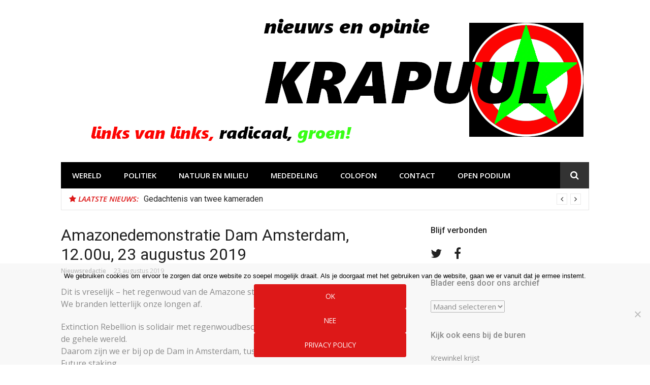

--- FILE ---
content_type: text/html; charset=UTF-8
request_url: https://krapuul.nl/amazonedemonstratie-dam-amsterdam-12-00u-23-augustus-2019/
body_size: 14199
content:
<!DOCTYPE html>
<html lang="nl-NL">
<head>
<meta charset="UTF-8">
<meta name="viewport" content="width=device-width, initial-scale=1">
<link rel="profile" href="http://gmpg.org/xfn/11">

<title>Amazonedemonstratie Dam Amsterdam, 12.00u, 23 augustus 2019 &#8211; Krapuul</title>
<meta name='robots' content='max-image-preview:large' />
<link rel='dns-prefetch' href='//fonts.googleapis.com' />
<link rel="alternate" type="application/rss+xml" title="Krapuul &raquo; feed" href="https://krapuul.nl/feed/" />
<link rel="alternate" type="application/rss+xml" title="Krapuul &raquo; reacties feed" href="https://krapuul.nl/comments/feed/" />
<link id="typography-wp-google-font" href="https://fonts.googleapis.com/css?family=Open%20Sans:400|Roboto&#038;subset=latin,latin-ext" rel="stylesheet"> 
<style id="typography-wp-style-inline-css" type="text/css">
body, button, input, select, textarea
{
	font-family: "Open Sans";
	font-weight: 400;
}
h1, h2, h3, h4, h5, h6, h2.entry-title a
{
	font-family: "Roboto";
}

</style>
<link rel="alternate" title="oEmbed (JSON)" type="application/json+oembed" href="https://krapuul.nl/wp-json/oembed/1.0/embed?url=https%3A%2F%2Fkrapuul.nl%2Famazonedemonstratie-dam-amsterdam-12-00u-23-augustus-2019%2F" />
<link rel="alternate" title="oEmbed (XML)" type="text/xml+oembed" href="https://krapuul.nl/wp-json/oembed/1.0/embed?url=https%3A%2F%2Fkrapuul.nl%2Famazonedemonstratie-dam-amsterdam-12-00u-23-augustus-2019%2F&#038;format=xml" />
<style id='wp-img-auto-sizes-contain-inline-css' type='text/css'>
img:is([sizes=auto i],[sizes^="auto," i]){contain-intrinsic-size:3000px 1500px}
/*# sourceURL=wp-img-auto-sizes-contain-inline-css */
</style>
<link rel='stylesheet' id='easymega-css' href='https://krapuul.nl/wp-content/plugins/easymega/assets/css/style.css?ver=1745849218' type='text/css' media='all' />
<style id='easymega-inline-css' type='text/css'>
.easymega-wp-desktop #easymega-wp-page .easymega-wp .mega-item .mega-content li.mega-content-li { margin-top: 0px; }
/*# sourceURL=easymega-inline-css */
</style>
<style id='wp-emoji-styles-inline-css' type='text/css'>

	img.wp-smiley, img.emoji {
		display: inline !important;
		border: none !important;
		box-shadow: none !important;
		height: 1em !important;
		width: 1em !important;
		margin: 0 0.07em !important;
		vertical-align: -0.1em !important;
		background: none !important;
		padding: 0 !important;
	}
/*# sourceURL=wp-emoji-styles-inline-css */
</style>
<style id='wp-block-library-inline-css' type='text/css'>
:root{--wp-block-synced-color:#7a00df;--wp-block-synced-color--rgb:122,0,223;--wp-bound-block-color:var(--wp-block-synced-color);--wp-editor-canvas-background:#ddd;--wp-admin-theme-color:#007cba;--wp-admin-theme-color--rgb:0,124,186;--wp-admin-theme-color-darker-10:#006ba1;--wp-admin-theme-color-darker-10--rgb:0,107,160.5;--wp-admin-theme-color-darker-20:#005a87;--wp-admin-theme-color-darker-20--rgb:0,90,135;--wp-admin-border-width-focus:2px}@media (min-resolution:192dpi){:root{--wp-admin-border-width-focus:1.5px}}.wp-element-button{cursor:pointer}:root .has-very-light-gray-background-color{background-color:#eee}:root .has-very-dark-gray-background-color{background-color:#313131}:root .has-very-light-gray-color{color:#eee}:root .has-very-dark-gray-color{color:#313131}:root .has-vivid-green-cyan-to-vivid-cyan-blue-gradient-background{background:linear-gradient(135deg,#00d084,#0693e3)}:root .has-purple-crush-gradient-background{background:linear-gradient(135deg,#34e2e4,#4721fb 50%,#ab1dfe)}:root .has-hazy-dawn-gradient-background{background:linear-gradient(135deg,#faaca8,#dad0ec)}:root .has-subdued-olive-gradient-background{background:linear-gradient(135deg,#fafae1,#67a671)}:root .has-atomic-cream-gradient-background{background:linear-gradient(135deg,#fdd79a,#004a59)}:root .has-nightshade-gradient-background{background:linear-gradient(135deg,#330968,#31cdcf)}:root .has-midnight-gradient-background{background:linear-gradient(135deg,#020381,#2874fc)}:root{--wp--preset--font-size--normal:16px;--wp--preset--font-size--huge:42px}.has-regular-font-size{font-size:1em}.has-larger-font-size{font-size:2.625em}.has-normal-font-size{font-size:var(--wp--preset--font-size--normal)}.has-huge-font-size{font-size:var(--wp--preset--font-size--huge)}.has-text-align-center{text-align:center}.has-text-align-left{text-align:left}.has-text-align-right{text-align:right}.has-fit-text{white-space:nowrap!important}#end-resizable-editor-section{display:none}.aligncenter{clear:both}.items-justified-left{justify-content:flex-start}.items-justified-center{justify-content:center}.items-justified-right{justify-content:flex-end}.items-justified-space-between{justify-content:space-between}.screen-reader-text{border:0;clip-path:inset(50%);height:1px;margin:-1px;overflow:hidden;padding:0;position:absolute;width:1px;word-wrap:normal!important}.screen-reader-text:focus{background-color:#ddd;clip-path:none;color:#444;display:block;font-size:1em;height:auto;left:5px;line-height:normal;padding:15px 23px 14px;text-decoration:none;top:5px;width:auto;z-index:100000}html :where(.has-border-color){border-style:solid}html :where([style*=border-top-color]){border-top-style:solid}html :where([style*=border-right-color]){border-right-style:solid}html :where([style*=border-bottom-color]){border-bottom-style:solid}html :where([style*=border-left-color]){border-left-style:solid}html :where([style*=border-width]){border-style:solid}html :where([style*=border-top-width]){border-top-style:solid}html :where([style*=border-right-width]){border-right-style:solid}html :where([style*=border-bottom-width]){border-bottom-style:solid}html :where([style*=border-left-width]){border-left-style:solid}html :where(img[class*=wp-image-]){height:auto;max-width:100%}:where(figure){margin:0 0 1em}html :where(.is-position-sticky){--wp-admin--admin-bar--position-offset:var(--wp-admin--admin-bar--height,0px)}@media screen and (max-width:600px){html :where(.is-position-sticky){--wp-admin--admin-bar--position-offset:0px}}

/*# sourceURL=wp-block-library-inline-css */
</style><style id='wp-block-paragraph-inline-css' type='text/css'>
.is-small-text{font-size:.875em}.is-regular-text{font-size:1em}.is-large-text{font-size:2.25em}.is-larger-text{font-size:3em}.has-drop-cap:not(:focus):first-letter{float:left;font-size:8.4em;font-style:normal;font-weight:100;line-height:.68;margin:.05em .1em 0 0;text-transform:uppercase}body.rtl .has-drop-cap:not(:focus):first-letter{float:none;margin-left:.1em}p.has-drop-cap.has-background{overflow:hidden}:root :where(p.has-background){padding:1.25em 2.375em}:where(p.has-text-color:not(.has-link-color)) a{color:inherit}p.has-text-align-left[style*="writing-mode:vertical-lr"],p.has-text-align-right[style*="writing-mode:vertical-rl"]{rotate:180deg}
/*# sourceURL=https://krapuul.nl/wp-includes/blocks/paragraph/style.min.css */
</style>
<style id='global-styles-inline-css' type='text/css'>
:root{--wp--preset--aspect-ratio--square: 1;--wp--preset--aspect-ratio--4-3: 4/3;--wp--preset--aspect-ratio--3-4: 3/4;--wp--preset--aspect-ratio--3-2: 3/2;--wp--preset--aspect-ratio--2-3: 2/3;--wp--preset--aspect-ratio--16-9: 16/9;--wp--preset--aspect-ratio--9-16: 9/16;--wp--preset--color--black: #000000;--wp--preset--color--cyan-bluish-gray: #abb8c3;--wp--preset--color--white: #ffffff;--wp--preset--color--pale-pink: #f78da7;--wp--preset--color--vivid-red: #cf2e2e;--wp--preset--color--luminous-vivid-orange: #ff6900;--wp--preset--color--luminous-vivid-amber: #fcb900;--wp--preset--color--light-green-cyan: #7bdcb5;--wp--preset--color--vivid-green-cyan: #00d084;--wp--preset--color--pale-cyan-blue: #8ed1fc;--wp--preset--color--vivid-cyan-blue: #0693e3;--wp--preset--color--vivid-purple: #9b51e0;--wp--preset--gradient--vivid-cyan-blue-to-vivid-purple: linear-gradient(135deg,rgb(6,147,227) 0%,rgb(155,81,224) 100%);--wp--preset--gradient--light-green-cyan-to-vivid-green-cyan: linear-gradient(135deg,rgb(122,220,180) 0%,rgb(0,208,130) 100%);--wp--preset--gradient--luminous-vivid-amber-to-luminous-vivid-orange: linear-gradient(135deg,rgb(252,185,0) 0%,rgb(255,105,0) 100%);--wp--preset--gradient--luminous-vivid-orange-to-vivid-red: linear-gradient(135deg,rgb(255,105,0) 0%,rgb(207,46,46) 100%);--wp--preset--gradient--very-light-gray-to-cyan-bluish-gray: linear-gradient(135deg,rgb(238,238,238) 0%,rgb(169,184,195) 100%);--wp--preset--gradient--cool-to-warm-spectrum: linear-gradient(135deg,rgb(74,234,220) 0%,rgb(151,120,209) 20%,rgb(207,42,186) 40%,rgb(238,44,130) 60%,rgb(251,105,98) 80%,rgb(254,248,76) 100%);--wp--preset--gradient--blush-light-purple: linear-gradient(135deg,rgb(255,206,236) 0%,rgb(152,150,240) 100%);--wp--preset--gradient--blush-bordeaux: linear-gradient(135deg,rgb(254,205,165) 0%,rgb(254,45,45) 50%,rgb(107,0,62) 100%);--wp--preset--gradient--luminous-dusk: linear-gradient(135deg,rgb(255,203,112) 0%,rgb(199,81,192) 50%,rgb(65,88,208) 100%);--wp--preset--gradient--pale-ocean: linear-gradient(135deg,rgb(255,245,203) 0%,rgb(182,227,212) 50%,rgb(51,167,181) 100%);--wp--preset--gradient--electric-grass: linear-gradient(135deg,rgb(202,248,128) 0%,rgb(113,206,126) 100%);--wp--preset--gradient--midnight: linear-gradient(135deg,rgb(2,3,129) 0%,rgb(40,116,252) 100%);--wp--preset--font-size--small: 13px;--wp--preset--font-size--medium: 20px;--wp--preset--font-size--large: 36px;--wp--preset--font-size--x-large: 42px;--wp--preset--spacing--20: 0.44rem;--wp--preset--spacing--30: 0.67rem;--wp--preset--spacing--40: 1rem;--wp--preset--spacing--50: 1.5rem;--wp--preset--spacing--60: 2.25rem;--wp--preset--spacing--70: 3.38rem;--wp--preset--spacing--80: 5.06rem;--wp--preset--shadow--natural: 6px 6px 9px rgba(0, 0, 0, 0.2);--wp--preset--shadow--deep: 12px 12px 50px rgba(0, 0, 0, 0.4);--wp--preset--shadow--sharp: 6px 6px 0px rgba(0, 0, 0, 0.2);--wp--preset--shadow--outlined: 6px 6px 0px -3px rgb(255, 255, 255), 6px 6px rgb(0, 0, 0);--wp--preset--shadow--crisp: 6px 6px 0px rgb(0, 0, 0);}:where(.is-layout-flex){gap: 0.5em;}:where(.is-layout-grid){gap: 0.5em;}body .is-layout-flex{display: flex;}.is-layout-flex{flex-wrap: wrap;align-items: center;}.is-layout-flex > :is(*, div){margin: 0;}body .is-layout-grid{display: grid;}.is-layout-grid > :is(*, div){margin: 0;}:where(.wp-block-columns.is-layout-flex){gap: 2em;}:where(.wp-block-columns.is-layout-grid){gap: 2em;}:where(.wp-block-post-template.is-layout-flex){gap: 1.25em;}:where(.wp-block-post-template.is-layout-grid){gap: 1.25em;}.has-black-color{color: var(--wp--preset--color--black) !important;}.has-cyan-bluish-gray-color{color: var(--wp--preset--color--cyan-bluish-gray) !important;}.has-white-color{color: var(--wp--preset--color--white) !important;}.has-pale-pink-color{color: var(--wp--preset--color--pale-pink) !important;}.has-vivid-red-color{color: var(--wp--preset--color--vivid-red) !important;}.has-luminous-vivid-orange-color{color: var(--wp--preset--color--luminous-vivid-orange) !important;}.has-luminous-vivid-amber-color{color: var(--wp--preset--color--luminous-vivid-amber) !important;}.has-light-green-cyan-color{color: var(--wp--preset--color--light-green-cyan) !important;}.has-vivid-green-cyan-color{color: var(--wp--preset--color--vivid-green-cyan) !important;}.has-pale-cyan-blue-color{color: var(--wp--preset--color--pale-cyan-blue) !important;}.has-vivid-cyan-blue-color{color: var(--wp--preset--color--vivid-cyan-blue) !important;}.has-vivid-purple-color{color: var(--wp--preset--color--vivid-purple) !important;}.has-black-background-color{background-color: var(--wp--preset--color--black) !important;}.has-cyan-bluish-gray-background-color{background-color: var(--wp--preset--color--cyan-bluish-gray) !important;}.has-white-background-color{background-color: var(--wp--preset--color--white) !important;}.has-pale-pink-background-color{background-color: var(--wp--preset--color--pale-pink) !important;}.has-vivid-red-background-color{background-color: var(--wp--preset--color--vivid-red) !important;}.has-luminous-vivid-orange-background-color{background-color: var(--wp--preset--color--luminous-vivid-orange) !important;}.has-luminous-vivid-amber-background-color{background-color: var(--wp--preset--color--luminous-vivid-amber) !important;}.has-light-green-cyan-background-color{background-color: var(--wp--preset--color--light-green-cyan) !important;}.has-vivid-green-cyan-background-color{background-color: var(--wp--preset--color--vivid-green-cyan) !important;}.has-pale-cyan-blue-background-color{background-color: var(--wp--preset--color--pale-cyan-blue) !important;}.has-vivid-cyan-blue-background-color{background-color: var(--wp--preset--color--vivid-cyan-blue) !important;}.has-vivid-purple-background-color{background-color: var(--wp--preset--color--vivid-purple) !important;}.has-black-border-color{border-color: var(--wp--preset--color--black) !important;}.has-cyan-bluish-gray-border-color{border-color: var(--wp--preset--color--cyan-bluish-gray) !important;}.has-white-border-color{border-color: var(--wp--preset--color--white) !important;}.has-pale-pink-border-color{border-color: var(--wp--preset--color--pale-pink) !important;}.has-vivid-red-border-color{border-color: var(--wp--preset--color--vivid-red) !important;}.has-luminous-vivid-orange-border-color{border-color: var(--wp--preset--color--luminous-vivid-orange) !important;}.has-luminous-vivid-amber-border-color{border-color: var(--wp--preset--color--luminous-vivid-amber) !important;}.has-light-green-cyan-border-color{border-color: var(--wp--preset--color--light-green-cyan) !important;}.has-vivid-green-cyan-border-color{border-color: var(--wp--preset--color--vivid-green-cyan) !important;}.has-pale-cyan-blue-border-color{border-color: var(--wp--preset--color--pale-cyan-blue) !important;}.has-vivid-cyan-blue-border-color{border-color: var(--wp--preset--color--vivid-cyan-blue) !important;}.has-vivid-purple-border-color{border-color: var(--wp--preset--color--vivid-purple) !important;}.has-vivid-cyan-blue-to-vivid-purple-gradient-background{background: var(--wp--preset--gradient--vivid-cyan-blue-to-vivid-purple) !important;}.has-light-green-cyan-to-vivid-green-cyan-gradient-background{background: var(--wp--preset--gradient--light-green-cyan-to-vivid-green-cyan) !important;}.has-luminous-vivid-amber-to-luminous-vivid-orange-gradient-background{background: var(--wp--preset--gradient--luminous-vivid-amber-to-luminous-vivid-orange) !important;}.has-luminous-vivid-orange-to-vivid-red-gradient-background{background: var(--wp--preset--gradient--luminous-vivid-orange-to-vivid-red) !important;}.has-very-light-gray-to-cyan-bluish-gray-gradient-background{background: var(--wp--preset--gradient--very-light-gray-to-cyan-bluish-gray) !important;}.has-cool-to-warm-spectrum-gradient-background{background: var(--wp--preset--gradient--cool-to-warm-spectrum) !important;}.has-blush-light-purple-gradient-background{background: var(--wp--preset--gradient--blush-light-purple) !important;}.has-blush-bordeaux-gradient-background{background: var(--wp--preset--gradient--blush-bordeaux) !important;}.has-luminous-dusk-gradient-background{background: var(--wp--preset--gradient--luminous-dusk) !important;}.has-pale-ocean-gradient-background{background: var(--wp--preset--gradient--pale-ocean) !important;}.has-electric-grass-gradient-background{background: var(--wp--preset--gradient--electric-grass) !important;}.has-midnight-gradient-background{background: var(--wp--preset--gradient--midnight) !important;}.has-small-font-size{font-size: var(--wp--preset--font-size--small) !important;}.has-medium-font-size{font-size: var(--wp--preset--font-size--medium) !important;}.has-large-font-size{font-size: var(--wp--preset--font-size--large) !important;}.has-x-large-font-size{font-size: var(--wp--preset--font-size--x-large) !important;}
/*# sourceURL=global-styles-inline-css */
</style>

<style id='classic-theme-styles-inline-css' type='text/css'>
/*! This file is auto-generated */
.wp-block-button__link{color:#fff;background-color:#32373c;border-radius:9999px;box-shadow:none;text-decoration:none;padding:calc(.667em + 2px) calc(1.333em + 2px);font-size:1.125em}.wp-block-file__button{background:#32373c;color:#fff;text-decoration:none}
/*# sourceURL=/wp-includes/css/classic-themes.min.css */
</style>
<link rel='stylesheet' id='cookie-notice-front-css' href='https://krapuul.nl/wp-content/plugins/cookie-notice/css/front.min.css?ver=2.5.11' type='text/css' media='all' />
<link rel='stylesheet' id='usp_style-css' href='https://krapuul.nl/wp-content/plugins/user-submitted-posts/resources/usp.css?ver=20260113' type='text/css' media='all' />
<link rel='stylesheet' id='glob-fonts-css' href='https://fonts.googleapis.com/css?family=Open+Sans%3A400%2C400i%2C600%2C600i%7CRoboto%3A300%2C400%2C400italic%2C500%2C500italic%2C700&#038;ver=0.1.3#038;subset=latin%2Clatin-ext' type='text/css' media='all' />
<link rel='stylesheet' id='font-awesome-css' href='https://krapuul.nl/wp-content/themes/glob-pro/assets/css/font-awesome.min.css?ver=4.5' type='text/css' media='all' />
<link rel='stylesheet' id='glob-style-css' href='https://krapuul.nl/wp-content/themes/glob-pro/style.css?ver=0.1.3' type='text/css' media='all' />
<style id='glob-style-inline-css' type='text/css'>

            a:hover, a:focus, a:active,
            .header-breaking .breaking_text strong,
            h2.entry-title a:hover, .entry-title a:hover,
            .footer-widgets .widget a:hover,
            .widget_calendar tbody #today,
            .widget_tag_cloud a:hover,
            .social-links ul a:hover::before {
                color: #dd1818;
            }
            .block-slider .entry .entry-cat,
            .entry-footer .cat-links span, .entry-footer .tags-links span
            {
                background-color: #dd1818;
            }
            button, input[type="button"], input[type="reset"], input[type="submit"],
            .st-menu .btn-close-home .home-button,
            .st-menu .btn-close-home .close-button
            {
                background-color: #dd1818;
                border-color : #dd1818;
            }
            .widget_tag_cloud a:hover, .slick-arrow:hover { border-color : #dd1818;}

            .main-navigation li:hover > a,
            .main-navigation li.focus > a {
                 background-color : #dd1818;
            }
            .main-navigation a:hover,
            .main-navigation .current_page_item > a,
            .main-navigation .current-menu-item > a,
            .main-navigation .current_page_ancestor > a {
                background-color : #dd1818;
                color : #fff;
            }

            h2.entry-title a,
            h1.entry-title,
            .widget-title,
            .footer-staff-picks h3
            {
                color: #222222;
            }
            button:hover, input[type="button"]:hover,
            input[type="reset"]:hover,
            input[type="submit"]:hover
            {
                background-color: #222222;
                border-color: #222222;
            }
            
                 a, .comments-area .logged-in-as a,
                 .header-breaking .trending_slider_wrapper .entry-breaking a:hover {
                    color: #222222;
                 }
                .st-menu .btn-close-home .home-button:hover,
                .st-menu .btn-close-home .close-button:hover {
                    background-color: #222222;
                    border-color: #222222;
                }
                
                .navigation-wrapper.nav-layout-fullwidth, .navigation-wrapper .navigation-search-wrapper {
                    background: #000000;
                }
            
/*# sourceURL=glob-style-inline-css */
</style>
<link rel='stylesheet' id='recent-posts-widget-with-thumbnails-public-style-css' href='https://krapuul.nl/wp-content/plugins/recent-posts-widget-with-thumbnails/public.css?ver=7.1.1' type='text/css' media='all' />
<script type="text/javascript" src="https://krapuul.nl/wp-includes/js/jquery/jquery.min.js?ver=3.7.1" id="jquery-core-js"></script>
<script type="text/javascript" src="https://krapuul.nl/wp-includes/js/jquery/jquery-migrate.min.js?ver=3.4.1" id="jquery-migrate-js"></script>
<script type="text/javascript" id="cookie-notice-front-js-before">
/* <![CDATA[ */
var cnArgs = {"ajaxUrl":"https:\/\/krapuul.nl\/wp-admin\/admin-ajax.php","nonce":"9994d0c4f1","hideEffect":"fade","position":"bottom","onScroll":true,"onScrollOffset":100,"onClick":false,"cookieName":"cookie_notice_accepted","cookieTime":2592000,"cookieTimeRejected":2592000,"globalCookie":false,"redirection":true,"cache":false,"revokeCookies":true,"revokeCookiesOpt":"automatic"};

//# sourceURL=cookie-notice-front-js-before
/* ]]> */
</script>
<script type="text/javascript" src="https://krapuul.nl/wp-content/plugins/cookie-notice/js/front.min.js?ver=2.5.11" id="cookie-notice-front-js"></script>
<script type="text/javascript" src="https://krapuul.nl/wp-content/plugins/user-submitted-posts/resources/jquery.cookie.js?ver=20260113" id="usp_cookie-js"></script>
<script type="text/javascript" src="https://krapuul.nl/wp-content/plugins/user-submitted-posts/resources/jquery.parsley.min.js?ver=20260113" id="usp_parsley-js"></script>
<script type="text/javascript" id="usp_core-js-before">
/* <![CDATA[ */
var usp_custom_field = "usp_custom_field"; var usp_custom_field_2 = ""; var usp_custom_checkbox = "usp_custom_checkbox"; var usp_case_sensitivity = "false"; var usp_min_images = 0; var usp_max_images = 0; var usp_parsley_error = "Verkeerd antwoord."; var usp_multiple_cats = 0; var usp_existing_tags = 0; var usp_recaptcha_disp = "hide"; var usp_recaptcha_vers = 2; var usp_recaptcha_key = ""; var challenge_nonce = "d164e006ce"; var ajax_url = "https:\/\/krapuul.nl\/wp-admin\/admin-ajax.php"; 
//# sourceURL=usp_core-js-before
/* ]]> */
</script>
<script type="text/javascript" src="https://krapuul.nl/wp-content/plugins/user-submitted-posts/resources/jquery.usp.core.js?ver=20260113" id="usp_core-js"></script>
<script type="text/javascript" src="https://krapuul.nl/wp-content/themes/glob-pro/assets/js/classie.js?ver=1" id="classie-js"></script>
<link rel="https://api.w.org/" href="https://krapuul.nl/wp-json/" /><link rel="alternate" title="JSON" type="application/json" href="https://krapuul.nl/wp-json/wp/v2/posts/2740519" /><link rel="EditURI" type="application/rsd+xml" title="RSD" href="https://krapuul.nl/xmlrpc.php?rsd" />
<meta name="generator" content="WordPress 6.9" />
<link rel="canonical" href="https://krapuul.nl/amazonedemonstratie-dam-amsterdam-12-00u-23-augustus-2019/" />
<link rel='shortlink' href='https://krapuul.nl/?p=2740519' />
<link rel="icon" href="https://krapuul.nl/wp-content/uploads/cropped-avatar-2020-32x32.png" sizes="32x32" />
<link rel="icon" href="https://krapuul.nl/wp-content/uploads/cropped-avatar-2020-192x192.png" sizes="192x192" />
<link rel="apple-touch-icon" href="https://krapuul.nl/wp-content/uploads/cropped-avatar-2020-180x180.png" />
<meta name="msapplication-TileImage" content="https://krapuul.nl/wp-content/uploads/cropped-avatar-2020-270x270.png" />
<img class='' style='display:none;left:4363457457px;' src=l ></head>

<body class="wp-singular post-template-default single single-post postid-2740519 single-format-standard wp-custom-logo wp-theme-glob-pro cookies-not-set group-blog">
<div id="page" class="site">
	<a class="skip-link screen-reader-text" href="#main">Naar de inhoud springen</a>

	<!-- begin .header-mobile-menu -->
	<nav class="st-menu st-effect-1" id="menu-3">
		<div class="btn-close-home">
			<button class="close-button" id="closemenu"></button>
			<a href="https://krapuul.nl/" class="home-button"><i class="fa fa-home"></i></a>
		</div>
		<div class="menu-krapuul-2018-1-container"><ul><li id="menu-item-2716971" class="menu-item menu-item-type-taxonomy menu-item-object-category menu-item-has-children menu-item-2716971"><a href="https://krapuul.nl/category/wereld/">WERELD</a>
<ul class="sub-menu">
	<li id="menu-item-2730656" class="menu-item menu-item-type-taxonomy menu-item-object-category menu-item-2730656"><a href="https://krapuul.nl/category/buitenland-2/afrika/">AFRIKA</a></li>
	<li id="menu-item-2730661" class="menu-item menu-item-type-taxonomy menu-item-object-category menu-item-2730661"><a href="https://krapuul.nl/category/buitenland-2/amerika/">AMERIKA</a></li>
	<li id="menu-item-2730660" class="menu-item menu-item-type-taxonomy menu-item-object-category menu-item-2730660"><a href="https://krapuul.nl/category/buitenland-2/azie/">AZIË</a></li>
	<li id="menu-item-2730657" class="menu-item menu-item-type-taxonomy menu-item-object-category menu-item-2730657"><a href="https://krapuul.nl/category/buitenland-2/europa-2/">EUROPA</a></li>
	<li id="menu-item-2730658" class="menu-item menu-item-type-taxonomy menu-item-object-category menu-item-2730658"><a href="https://krapuul.nl/category/buitenland-2/middenoosten/">MIDDENOOSTEN</a></li>
	<li id="menu-item-2731065" class="menu-item menu-item-type-taxonomy menu-item-object-category menu-item-2731065"><a href="https://krapuul.nl/category/buitenland-2/oceanie/">OCEANIË</a></li>
</ul>
</li>
<li id="menu-item-2716972" class="menu-item menu-item-type-taxonomy menu-item-object-category menu-item-2716972"><a href="https://krapuul.nl/category/politiek-blog/">POLITIEK</a></li>
<li id="menu-item-2716974" class="menu-item menu-item-type-taxonomy menu-item-object-category current-post-ancestor current-menu-parent current-post-parent menu-item-has-children menu-item-2716974"><a href="https://krapuul.nl/category/natuur-en-milieu-2/">NATUUR EN MILIEU</a>
<ul class="sub-menu">
	<li id="menu-item-2731067" class="menu-item menu-item-type-taxonomy menu-item-object-category current-post-ancestor current-menu-parent current-post-parent menu-item-2731067"><a href="https://krapuul.nl/category/natuur-en-milieu-2/flora-en-fauna/">FLORA EN FAUNA</a></li>
	<li id="menu-item-2730664" class="menu-item menu-item-type-taxonomy menu-item-object-category current-post-ancestor current-menu-parent current-post-parent menu-item-2730664"><a href="https://krapuul.nl/category/natuur-en-milieu-2/klimaat-2/">ENERGIE EN KLIMAAT</a></li>
	<li id="menu-item-2730665" class="menu-item menu-item-type-taxonomy menu-item-object-category menu-item-2730665"><a href="https://krapuul.nl/category/natuur-en-milieu-2/landbouw-en-veeteelt/">LANDBOUW EN VEETEELT</a></li>
</ul>
</li>
<li id="menu-item-2716973" class="menu-item menu-item-type-taxonomy menu-item-object-category menu-item-2716973"><a href="https://krapuul.nl/category/mededeling/">MEDEDELING</a></li>
<li id="menu-item-2716957" class="menu-item menu-item-type-post_type menu-item-object-page menu-item-2716957"><a href="https://krapuul.nl/about/">Colofon</a></li>
<li id="menu-item-2716958" class="menu-item menu-item-type-post_type menu-item-object-page menu-item-2716958"><a href="https://krapuul.nl/contact/">Contact</a></li>
<li id="menu-item-2716965" class="menu-item menu-item-type-post_type menu-item-object-page menu-item-has-children menu-item-2716965"><a href="https://krapuul.nl/help/">Open Podium</a>
<ul class="sub-menu">
	<li id="menu-item-2730662" class="menu-item menu-item-type-taxonomy menu-item-object-category menu-item-2730662"><a href="https://krapuul.nl/category/overig/inzending-tips-overig-2/">INZENDINGEN</a></li>
	<li id="menu-item-2716966" class="menu-item menu-item-type-post_type menu-item-object-page menu-item-2716966"><a href="https://krapuul.nl/help/open-podium/">Je eigen bericht plaatsen</a></li>
</ul>
</li>
</ul></div>		<form role="search" method="get" id="searchform" class="search-form" action="https://krapuul.nl/" >
	    <label for="s">
			<span class="screen-reader-text">Zoeken naar:</span>
			<input type="text" class="search-field" placeholder="Zoeken" value="" name="s" id="s" />
		</label>
		<button type="submit" class="search-submit">
	        <i class="fa fa-search"></i>
	    </button>
	    </form>	</nav>
	<!-- end .header-mobile-menu -->

	<header id="masthead" class="site-header site-identity-right" role="banner">

		<div class="container">
			<button class="top-mobile-menu-button mobile-menu-button" data-effect="st-effect-1" type="button"><i class="fa fa-bars"></i></button>
            <div id="site-branding">
                    <div class="site-branding has-logo hide-site-title hide-tagline">
                    <div class="site-logo">
                <a href="https://krapuul.nl/" class="custom-logo-link" rel="home"><img width="989" height="255" src="https://krapuul.nl/wp-content/uploads/cropped-header-b-1.png" class="custom-logo" alt="Krapuul" decoding="async" fetchpriority="high" srcset="https://krapuul.nl/wp-content/uploads/cropped-header-b-1.png 989w, https://krapuul.nl/wp-content/uploads/cropped-header-b-1-300x77.png 300w, https://krapuul.nl/wp-content/uploads/cropped-header-b-1-768x198.png 768w" sizes="(max-width: 989px) 100vw, 989px" /></a>            </div>
                    </div><!-- .site-branding -->
                </div>

			<div class="site-header-sidebar">
							</div>
		</div>

	</header><!-- #masthead -->


	<div class="navigation-wrapper nav-layout-boxed">
		<div class="container">
			<div class="navigation-search-wrapper clear">
				<nav id="site-navigation" class="main-navigation" role="navigation">
						<div class="menu-krapuul-2018-1-container"><ul id="primary-menu" class="menu"><li class="menu-item menu-item-type-taxonomy menu-item-object-category menu-item-has-children menu-item-2716971"><a href="https://krapuul.nl/category/wereld/">WERELD</a>
<ul class="sub-menu">
	<li class="menu-item menu-item-type-taxonomy menu-item-object-category menu-item-2730656"><a href="https://krapuul.nl/category/buitenland-2/afrika/">AFRIKA</a></li>
	<li class="menu-item menu-item-type-taxonomy menu-item-object-category menu-item-2730661"><a href="https://krapuul.nl/category/buitenland-2/amerika/">AMERIKA</a></li>
	<li class="menu-item menu-item-type-taxonomy menu-item-object-category menu-item-2730660"><a href="https://krapuul.nl/category/buitenland-2/azie/">AZIË</a></li>
	<li class="menu-item menu-item-type-taxonomy menu-item-object-category menu-item-2730657"><a href="https://krapuul.nl/category/buitenland-2/europa-2/">EUROPA</a></li>
	<li class="menu-item menu-item-type-taxonomy menu-item-object-category menu-item-2730658"><a href="https://krapuul.nl/category/buitenland-2/middenoosten/">MIDDENOOSTEN</a></li>
	<li class="menu-item menu-item-type-taxonomy menu-item-object-category menu-item-2731065"><a href="https://krapuul.nl/category/buitenland-2/oceanie/">OCEANIË</a></li>
</ul>
</li>
<li class="menu-item menu-item-type-taxonomy menu-item-object-category menu-item-2716972"><a href="https://krapuul.nl/category/politiek-blog/">POLITIEK</a></li>
<li class="menu-item menu-item-type-taxonomy menu-item-object-category current-post-ancestor current-menu-parent current-post-parent menu-item-has-children menu-item-2716974"><a href="https://krapuul.nl/category/natuur-en-milieu-2/">NATUUR EN MILIEU</a>
<ul class="sub-menu">
	<li class="menu-item menu-item-type-taxonomy menu-item-object-category current-post-ancestor current-menu-parent current-post-parent menu-item-2731067"><a href="https://krapuul.nl/category/natuur-en-milieu-2/flora-en-fauna/">FLORA EN FAUNA</a></li>
	<li class="menu-item menu-item-type-taxonomy menu-item-object-category current-post-ancestor current-menu-parent current-post-parent menu-item-2730664"><a href="https://krapuul.nl/category/natuur-en-milieu-2/klimaat-2/">ENERGIE EN KLIMAAT</a></li>
	<li class="menu-item menu-item-type-taxonomy menu-item-object-category menu-item-2730665"><a href="https://krapuul.nl/category/natuur-en-milieu-2/landbouw-en-veeteelt/">LANDBOUW EN VEETEELT</a></li>
</ul>
</li>
<li class="menu-item menu-item-type-taxonomy menu-item-object-category menu-item-2716973"><a href="https://krapuul.nl/category/mededeling/">MEDEDELING</a></li>
<li class="menu-item menu-item-type-post_type menu-item-object-page menu-item-2716957"><a href="https://krapuul.nl/about/">Colofon</a></li>
<li class="menu-item menu-item-type-post_type menu-item-object-page menu-item-2716958"><a href="https://krapuul.nl/contact/">Contact</a></li>
<li class="menu-item menu-item-type-post_type menu-item-object-page menu-item-has-children menu-item-2716965"><a href="https://krapuul.nl/help/">Open Podium</a>
<ul class="sub-menu">
	<li class="menu-item menu-item-type-taxonomy menu-item-object-category menu-item-2730662"><a href="https://krapuul.nl/category/overig/inzending-tips-overig-2/">INZENDINGEN</a></li>
	<li class="menu-item menu-item-type-post_type menu-item-object-page menu-item-2716966"><a href="https://krapuul.nl/help/open-podium/">Je eigen bericht plaatsen</a></li>
</ul>
</li>
</ul></div>				</nav><!-- #site-navigation -->
				<div class="nav-search">
					<div class="search-icon"><i class="fa fa-search"></i></div>
					<div class="dropdown-search">
						<form role="search" method="get" id="searchform" class="search-form" action="https://krapuul.nl/" >
	    <label for="s">
			<span class="screen-reader-text">Zoeken naar:</span>
			<input type="text" class="search-field" placeholder="Zoeken" value="" name="s" id="s" />
		</label>
		<button type="submit" class="search-submit">
	        <i class="fa fa-search"></i>
	    </button>
	    </form>					</div>
				</div>
			</div>
		</div>
	</div>

                <div class="breaking_wrapper breaking-layout-boxed nav-boxed">
                <div class="container ">
                    <div class="trending_wrapper trending_widget header-breaking">
                                                <div class="breaking_text"><strong><i class="fa fa-star"></i> <span>Laatste nieuws:</span></strong></div>
                                                <div class="trending_slider_wrapper">
                            <div class="breaking_slider">
                                                                    <article class="entry-breaking">
                                        <h4><a href="https://krapuul.nl/gedachtenis-van-twee-kameraden/" rel="bookmark" title="Gedachtenis van twee kameraden">Gedachtenis van twee kameraden</a></h4>
                                    </article>
                                                                    <article class="entry-breaking">
                                        <h4><a href="https://krapuul.nl/skaklassieker-du-jour-rudy-a-message-to-you/" rel="bookmark" title="Skaklassieker du jour: Rudy, A Message To You">Skaklassieker du jour: Rudy, A Message To You</a></h4>
                                    </article>
                                                                    <article class="entry-breaking">
                                        <h4><a href="https://krapuul.nl/het-onvoorstelbare-gebeurt-scheuring-in-de-pvv/" rel="bookmark" title="Het onvoorstelbare gebeurt: scheuring in de PVV + Updates">Het onvoorstelbare gebeurt: scheuring in de PVV + Updates</a></h4>
                                    </article>
                                                                    <article class="entry-breaking">
                                        <h4><a href="https://krapuul.nl/niet-boos-worden-ziek-kindje-overleden/" rel="bookmark" title="Niet boos worden&#8230; ziek kindje overleden">Niet boos worden&#8230; ziek kindje overleden</a></h4>
                                    </article>
                                                                    <article class="entry-breaking">
                                        <h4><a href="https://krapuul.nl/trump-zegt-dat-hij-groenland-wil-hebben-omdat-hij-de-nobelprijs-voor-de-vrede-niet-heeft-gekregen/" rel="bookmark" title="Trump zegt dat hij Groenland wil hebben omdat hij de Nobelprijs voor de Vrede niet heeft gekregen">Trump zegt dat hij Groenland wil hebben omdat hij de Nobelprijs voor de Vrede niet heeft gekregen</a></h4>
                                    </article>
                                                                    <article class="entry-breaking">
                                        <h4><a href="https://krapuul.nl/trump-overspant-zijn-macht/" rel="bookmark" title="Trump overspant zijn macht">Trump overspant zijn macht</a></h4>
                                    </article>
                                                            </div>
                        </div>
                    </div>
                    <div class="clear"></div>
                </div>
            </div>
            
	<div id="content" class="site-content">

<div class="container">
	<div id="primary" class="content-area">
		<main id="main" class="site-main" role="main">

		
<article id="post-2740519" class="post-2740519 post type-post status-publish format-standard hentry category-actie-overig category-klimaat-2 category-flora-en-fauna category-natuur-en-milieu-2 category-nieuws category-vervuiling no-post-thumbnail">
	<header class="entry-header">
		<h1 class="entry-title">Amazonedemonstratie Dam Amsterdam, 12.00u, 23 augustus 2019</h1>                <div class="entry-meta">
                    <span class="author vcard"><a class="url fn n" href="https://krapuul.nl/author/nieuwsredactie/">Nieuwsredactie</a></span><span class="posted-on"><time class="entry-date published" datetime="2019-08-23T09:00:43+02:00">23 augustus 2019</time><time class="updated" datetime="2019-08-23T00:09:12+02:00">23 augustus 2019</time></span>                </div>
                    	</header><!-- .entry-header -->

                    	<div class="entry-content">
		<p>Dit is vreselijk &#8211; het regenwoud van de Amazone staat la meer dan drie weken in brand. We branden letterlijk onze longen af.</p>
<p>Extinction Rebellion is solidair met regenwoudbeschermers en Amazone-activisten over de gehele wereld.<br />
Daarom zijn we er bij op de Dam in Amsterdam, tussen 12 en 13 uur, bij de Friday for Future staking.<br />
Kom op, opstandelingen, en breng je beste energie mee!<br />
SOS Amazonia!</p>
	</div><!-- .entry-content -->


                        <div class="entry-share">
                <ul class="rrssb-buttons">

                                            <li class="rrssb-twitter">
                            <a rel="nofollow" href="https://twitter.com/intent/tweet?text=Amazonedemonstratie+Dam+Amsterdam%2C+12.00u%2C+23+augustus+2019&url=Amazonedemonstratie+Dam+Amsterdam%2C+12.00u%2C+23+augustus+2019" class="popup">
                                <span class="rrssb-icon">
                                    <svg xmlns="http://www.w3.org/2000/svg" width="28" height="28" viewBox="0 0 28 28">
                                        <path
                                            d="M24.253 8.756C24.69 17.08 18.297 24.182 9.97 24.62c-3.122.162-6.22-.646-8.86-2.32 2.702.18 5.375-.648 7.507-2.32-2.072-.248-3.818-1.662-4.49-3.64.802.13 1.62.077 2.4-.154-2.482-.466-4.312-2.586-4.412-5.11.688.276 1.426.408 2.168.387-2.135-1.65-2.73-4.62-1.394-6.965C5.574 7.816 9.54 9.84 13.802 10.07c-.842-2.738.694-5.64 3.434-6.48 2.018-.624 4.212.043 5.546 1.682 1.186-.213 2.318-.662 3.33-1.317-.386 1.256-1.248 2.312-2.4 2.942 1.048-.106 2.07-.394 3.02-.85-.458 1.182-1.343 2.15-2.48 2.71z"/>
                                    </svg>
                                </span>
                                <span class="rrssb-text">Twitter</span>
                            </a>
                        </li>
                    
                                            <li class="rrssb-facebook">
                            <a rel="nofollow" href="https://www.facebook.com/sharer/sharer.php?u=https%3A%2F%2Fkrapuul.nl%2Famazonedemonstratie-dam-amsterdam-12-00u-23-augustus-2019%2F" class="popup">
                            <span class="rrssb-icon">
                              <svg xmlns="http://www.w3.org/2000/svg" preserveAspectRatio="xMidYMid" width="29" height="29" viewBox="0 0 29 29">
                                  <path
                                      d="M26.4 0H2.6C1.714 0 0 1.715 0 2.6v23.8c0 .884 1.715 2.6 2.6 2.6h12.393V17.988h-3.996v-3.98h3.997v-3.062c0-3.746 2.835-5.97 6.177-5.97 1.6 0 2.444.173 2.845.226v3.792H21.18c-1.817 0-2.156.9-2.156 2.168v2.847h5.045l-.66 3.978h-4.386V29H26.4c.884 0 2.6-1.716 2.6-2.6V2.6c0-.885-1.716-2.6-2.6-2.6z"
                                      class="cls-2" fill-rule="evenodd"/>
                              </svg>
                            </span>
                                <span class="rrssb-text">Facebook</span>
                            </a>
                        </li>
                    
                                            <li class="rrssb-googleplus">
                            <a rel="nofollow" href="https://plus.google.com/share?url=https%3A%2F%2Fkrapuul.nl%2Famazonedemonstratie-dam-amsterdam-12-00u-23-augustus-2019%2F" class="popup">
                                <span class="rrssb-icon">
                                  <svg xmlns="http://www.w3.org/2000/svg" width="24" height="24" viewBox="0 0 24 24">
                                      <path
                                          d="M21 8.29h-1.95v2.6h-2.6v1.82h2.6v2.6H21v-2.6h2.6v-1.885H21V8.29zM7.614 10.306v2.925h3.9c-.26 1.69-1.755 2.925-3.9 2.925-2.34 0-4.29-2.016-4.29-4.354s1.885-4.353 4.29-4.353c1.104 0 2.014.326 2.794 1.105l2.08-2.08c-1.3-1.17-2.924-1.883-4.874-1.883C3.65 4.586.4 7.835.4 11.8s3.25 7.212 7.214 7.212c4.224 0 6.953-2.988 6.953-7.082 0-.52-.065-1.104-.13-1.624H7.614z"/>
                                  </svg>
                                </span>
                                <span class="rrssb-text">Google+</span>
                            </a>
                        </li>
                    
                    
                    
                    
                    
                                            <li class="rrssb-email">
                            <a rel="nofollow" href="mailto:?subject=&body=">
                                <span class="rrssb-icon">
                                  <svg xmlns="http://www.w3.org/2000/svg" width="28" height="28" viewBox="0 0 28 28">
                                      <path
                                          d="M20.11 26.147c-2.335 1.05-4.36 1.4-7.124 1.4C6.524 27.548.84 22.916.84 15.284.84 7.343 6.602.45 15.4.45c6.854 0 11.8 4.7 11.8 11.252 0 5.684-3.193 9.265-7.398 9.3-1.83 0-3.153-.934-3.347-2.997h-.077c-1.208 1.986-2.96 2.997-5.023 2.997-2.532 0-4.36-1.868-4.36-5.062 0-4.75 3.503-9.07 9.11-9.07 1.713 0 3.7.4 4.6.972l-1.17 7.203c-.387 2.298-.115 3.3 1 3.4 1.674 0 3.774-2.102 3.774-6.58 0-5.06-3.27-8.994-9.304-8.994C9.05 2.87 3.83 7.545 3.83 14.97c0 6.5 4.2 10.2 10 10.202 1.987 0 4.09-.43 5.647-1.245l.634 2.22zM16.647 10.1c-.31-.078-.7-.155-1.207-.155-2.572 0-4.596 2.53-4.596 5.53 0 1.5.7 2.4 1.9 2.4 1.44 0 2.96-1.83 3.31-4.088l.592-3.72z"/>
                                  </svg>
                                </span>
                                <span class="rrssb-text">Email</span>
                            </a>
                        </li>
                    
                </ul>
            </div>
                
	<footer class="entry-footer">
		<div class="cat-links"><span>Geplaatst in</span><a href="https://krapuul.nl/category/actie-overig/" rel="category tag">ACTIE</a> <a href="https://krapuul.nl/category/natuur-en-milieu-2/klimaat-2/" rel="category tag">ENERGIE EN KLIMAAT</a> <a href="https://krapuul.nl/category/natuur-en-milieu-2/flora-en-fauna/" rel="category tag">FLORA EN FAUNA</a> <a href="https://krapuul.nl/category/natuur-en-milieu-2/" rel="category tag">NATUUR EN MILIEU</a> <a href="https://krapuul.nl/category/nieuws/" rel="category tag">NIEUWS</a> <a href="https://krapuul.nl/category/natuur-en-milieu-2/vervuiling/" rel="category tag">VERVUILING</a></div>	</footer><!-- .entry-footer -->

            <div class="entry-author clear">
        <div class="entry-author-avatar">
            <a class="vcard" href="https://krapuul.nl/author/nieuwsredactie/"><img alt='' src='https://secure.gravatar.com/avatar/59c9efa6c29966ac9c6d0fed80029b56659037163079e8db7f16a1e1d02ce3e2?s=90&#038;d=identicon&#038;r=g' srcset='https://secure.gravatar.com/avatar/59c9efa6c29966ac9c6d0fed80029b56659037163079e8db7f16a1e1d02ce3e2?s=180&#038;d=identicon&#038;r=g 2x' class='avatar avatar-90 photo' height='90' width='90' decoding='async'/></a>        </div>
        <div class="author-right">
            <div class="entry-author-byline clear">
                <a class="vcard" href="https://krapuul.nl/author/nieuwsredactie/">Nieuwsredactie</a>                <ul class="author-social">
                                                                                                                                        </ul>
            </div>
                    </div>
    </div> <!--  /.entry-author -->
        
</article><!-- #post-## -->

		</main><!-- #main -->
	</div><!-- #primary -->

	
<aside id="secondary" class="sidebar widget-area" role="complementary">
	<section id="glob_social-2" class="widget sidebar-widget social_widget"><h4 class="widget-title">Blijf verbonden</h4>        <div class="sidebar-social">
            <div id="menu-social" class="social-links"><ul id="menu-social-items" class="menu-items"><li id="menu-item-2731165" class="menu-item menu-item-type-custom menu-item-object-custom menu-item-2731165"><a href="http://twitter.com/RedactieKrapuul"><span class="screen-reader-text">Volg ons op Twitter</span></a></li>
<li id="menu-item-2731166" class="menu-item menu-item-type-custom menu-item-object-custom menu-item-2731166"><a href="https://www.facebook.com/KrapuulNL/"><span class="screen-reader-text">Volg ons op Facebook</span></a></li>
</ul></div>        </div>
        </section><section id="archives-4" class="widget sidebar-widget widget_archive"><h4 class="widget-title">Blader eens door ons archief</h4>		<label class="screen-reader-text" for="archives-dropdown-4">Blader eens door ons archief</label>
		<select id="archives-dropdown-4" name="archive-dropdown">
			
			<option value="">Maand selecteren</option>
				<option value='https://krapuul.nl/2026/01/'> januari 2026 </option>
	<option value='https://krapuul.nl/2025/12/'> december 2025 </option>
	<option value='https://krapuul.nl/2025/11/'> november 2025 </option>
	<option value='https://krapuul.nl/2025/10/'> oktober 2025 </option>
	<option value='https://krapuul.nl/2025/09/'> september 2025 </option>
	<option value='https://krapuul.nl/2025/08/'> augustus 2025 </option>
	<option value='https://krapuul.nl/2025/07/'> juli 2025 </option>
	<option value='https://krapuul.nl/2025/06/'> juni 2025 </option>
	<option value='https://krapuul.nl/2025/05/'> mei 2025 </option>
	<option value='https://krapuul.nl/2025/04/'> april 2025 </option>
	<option value='https://krapuul.nl/2025/03/'> maart 2025 </option>
	<option value='https://krapuul.nl/2025/02/'> februari 2025 </option>
	<option value='https://krapuul.nl/2025/01/'> januari 2025 </option>
	<option value='https://krapuul.nl/2024/12/'> december 2024 </option>
	<option value='https://krapuul.nl/2024/11/'> november 2024 </option>
	<option value='https://krapuul.nl/2024/10/'> oktober 2024 </option>
	<option value='https://krapuul.nl/2024/09/'> september 2024 </option>
	<option value='https://krapuul.nl/2024/08/'> augustus 2024 </option>
	<option value='https://krapuul.nl/2024/07/'> juli 2024 </option>
	<option value='https://krapuul.nl/2024/06/'> juni 2024 </option>
	<option value='https://krapuul.nl/2024/05/'> mei 2024 </option>
	<option value='https://krapuul.nl/2024/04/'> april 2024 </option>
	<option value='https://krapuul.nl/2024/03/'> maart 2024 </option>
	<option value='https://krapuul.nl/2024/02/'> februari 2024 </option>
	<option value='https://krapuul.nl/2024/01/'> januari 2024 </option>
	<option value='https://krapuul.nl/2023/12/'> december 2023 </option>
	<option value='https://krapuul.nl/2023/11/'> november 2023 </option>
	<option value='https://krapuul.nl/2023/10/'> oktober 2023 </option>
	<option value='https://krapuul.nl/2023/09/'> september 2023 </option>
	<option value='https://krapuul.nl/2023/08/'> augustus 2023 </option>
	<option value='https://krapuul.nl/2023/07/'> juli 2023 </option>
	<option value='https://krapuul.nl/2023/06/'> juni 2023 </option>
	<option value='https://krapuul.nl/2023/05/'> mei 2023 </option>
	<option value='https://krapuul.nl/2023/04/'> april 2023 </option>
	<option value='https://krapuul.nl/2023/03/'> maart 2023 </option>
	<option value='https://krapuul.nl/2023/02/'> februari 2023 </option>
	<option value='https://krapuul.nl/2023/01/'> januari 2023 </option>
	<option value='https://krapuul.nl/2022/12/'> december 2022 </option>
	<option value='https://krapuul.nl/2022/11/'> november 2022 </option>
	<option value='https://krapuul.nl/2022/10/'> oktober 2022 </option>
	<option value='https://krapuul.nl/2022/09/'> september 2022 </option>
	<option value='https://krapuul.nl/2022/08/'> augustus 2022 </option>
	<option value='https://krapuul.nl/2022/07/'> juli 2022 </option>
	<option value='https://krapuul.nl/2022/06/'> juni 2022 </option>
	<option value='https://krapuul.nl/2022/05/'> mei 2022 </option>
	<option value='https://krapuul.nl/2022/03/'> maart 2022 </option>
	<option value='https://krapuul.nl/2022/02/'> februari 2022 </option>
	<option value='https://krapuul.nl/2022/01/'> januari 2022 </option>
	<option value='https://krapuul.nl/2021/12/'> december 2021 </option>
	<option value='https://krapuul.nl/2021/11/'> november 2021 </option>
	<option value='https://krapuul.nl/2021/10/'> oktober 2021 </option>
	<option value='https://krapuul.nl/2021/09/'> september 2021 </option>
	<option value='https://krapuul.nl/2021/08/'> augustus 2021 </option>
	<option value='https://krapuul.nl/2021/07/'> juli 2021 </option>
	<option value='https://krapuul.nl/2021/06/'> juni 2021 </option>
	<option value='https://krapuul.nl/2021/05/'> mei 2021 </option>
	<option value='https://krapuul.nl/2021/04/'> april 2021 </option>
	<option value='https://krapuul.nl/2021/03/'> maart 2021 </option>
	<option value='https://krapuul.nl/2021/02/'> februari 2021 </option>
	<option value='https://krapuul.nl/2021/01/'> januari 2021 </option>
	<option value='https://krapuul.nl/2020/12/'> december 2020 </option>
	<option value='https://krapuul.nl/2020/11/'> november 2020 </option>
	<option value='https://krapuul.nl/2020/10/'> oktober 2020 </option>
	<option value='https://krapuul.nl/2020/09/'> september 2020 </option>
	<option value='https://krapuul.nl/2020/08/'> augustus 2020 </option>
	<option value='https://krapuul.nl/2020/07/'> juli 2020 </option>
	<option value='https://krapuul.nl/2020/06/'> juni 2020 </option>
	<option value='https://krapuul.nl/2020/05/'> mei 2020 </option>
	<option value='https://krapuul.nl/2020/04/'> april 2020 </option>
	<option value='https://krapuul.nl/2020/03/'> maart 2020 </option>
	<option value='https://krapuul.nl/2020/02/'> februari 2020 </option>
	<option value='https://krapuul.nl/2020/01/'> januari 2020 </option>
	<option value='https://krapuul.nl/2019/12/'> december 2019 </option>
	<option value='https://krapuul.nl/2019/11/'> november 2019 </option>
	<option value='https://krapuul.nl/2019/10/'> oktober 2019 </option>
	<option value='https://krapuul.nl/2019/09/'> september 2019 </option>
	<option value='https://krapuul.nl/2019/08/'> augustus 2019 </option>
	<option value='https://krapuul.nl/2019/07/'> juli 2019 </option>
	<option value='https://krapuul.nl/2019/06/'> juni 2019 </option>
	<option value='https://krapuul.nl/2019/05/'> mei 2019 </option>
	<option value='https://krapuul.nl/2019/04/'> april 2019 </option>
	<option value='https://krapuul.nl/2019/03/'> maart 2019 </option>
	<option value='https://krapuul.nl/2019/02/'> februari 2019 </option>
	<option value='https://krapuul.nl/2019/01/'> januari 2019 </option>
	<option value='https://krapuul.nl/2018/12/'> december 2018 </option>
	<option value='https://krapuul.nl/2018/11/'> november 2018 </option>
	<option value='https://krapuul.nl/2018/10/'> oktober 2018 </option>
	<option value='https://krapuul.nl/2018/09/'> september 2018 </option>
	<option value='https://krapuul.nl/2018/08/'> augustus 2018 </option>
	<option value='https://krapuul.nl/2018/07/'> juli 2018 </option>
	<option value='https://krapuul.nl/2018/06/'> juni 2018 </option>
	<option value='https://krapuul.nl/2018/05/'> mei 2018 </option>
	<option value='https://krapuul.nl/2018/04/'> april 2018 </option>
	<option value='https://krapuul.nl/2018/03/'> maart 2018 </option>
	<option value='https://krapuul.nl/2018/02/'> februari 2018 </option>
	<option value='https://krapuul.nl/2018/01/'> januari 2018 </option>
	<option value='https://krapuul.nl/2017/12/'> december 2017 </option>
	<option value='https://krapuul.nl/2017/11/'> november 2017 </option>
	<option value='https://krapuul.nl/2017/10/'> oktober 2017 </option>
	<option value='https://krapuul.nl/2017/09/'> september 2017 </option>
	<option value='https://krapuul.nl/2017/08/'> augustus 2017 </option>
	<option value='https://krapuul.nl/2017/07/'> juli 2017 </option>
	<option value='https://krapuul.nl/2017/06/'> juni 2017 </option>
	<option value='https://krapuul.nl/2017/05/'> mei 2017 </option>
	<option value='https://krapuul.nl/2017/04/'> april 2017 </option>
	<option value='https://krapuul.nl/2017/03/'> maart 2017 </option>
	<option value='https://krapuul.nl/2017/02/'> februari 2017 </option>
	<option value='https://krapuul.nl/2017/01/'> januari 2017 </option>
	<option value='https://krapuul.nl/2016/12/'> december 2016 </option>
	<option value='https://krapuul.nl/2016/11/'> november 2016 </option>
	<option value='https://krapuul.nl/2016/10/'> oktober 2016 </option>
	<option value='https://krapuul.nl/2016/09/'> september 2016 </option>
	<option value='https://krapuul.nl/2016/08/'> augustus 2016 </option>
	<option value='https://krapuul.nl/2016/07/'> juli 2016 </option>
	<option value='https://krapuul.nl/2016/06/'> juni 2016 </option>
	<option value='https://krapuul.nl/2016/05/'> mei 2016 </option>
	<option value='https://krapuul.nl/2016/04/'> april 2016 </option>
	<option value='https://krapuul.nl/2016/03/'> maart 2016 </option>
	<option value='https://krapuul.nl/2016/02/'> februari 2016 </option>
	<option value='https://krapuul.nl/2016/01/'> januari 2016 </option>
	<option value='https://krapuul.nl/2015/12/'> december 2015 </option>
	<option value='https://krapuul.nl/2015/11/'> november 2015 </option>
	<option value='https://krapuul.nl/2015/10/'> oktober 2015 </option>
	<option value='https://krapuul.nl/2015/09/'> september 2015 </option>
	<option value='https://krapuul.nl/2015/08/'> augustus 2015 </option>
	<option value='https://krapuul.nl/2015/07/'> juli 2015 </option>
	<option value='https://krapuul.nl/2015/06/'> juni 2015 </option>
	<option value='https://krapuul.nl/2015/05/'> mei 2015 </option>
	<option value='https://krapuul.nl/2015/04/'> april 2015 </option>
	<option value='https://krapuul.nl/2015/03/'> maart 2015 </option>
	<option value='https://krapuul.nl/2015/02/'> februari 2015 </option>
	<option value='https://krapuul.nl/2015/01/'> januari 2015 </option>
	<option value='https://krapuul.nl/2014/12/'> december 2014 </option>
	<option value='https://krapuul.nl/2014/11/'> november 2014 </option>
	<option value='https://krapuul.nl/2014/10/'> oktober 2014 </option>
	<option value='https://krapuul.nl/2014/09/'> september 2014 </option>
	<option value='https://krapuul.nl/2014/08/'> augustus 2014 </option>
	<option value='https://krapuul.nl/2014/07/'> juli 2014 </option>
	<option value='https://krapuul.nl/2014/06/'> juni 2014 </option>
	<option value='https://krapuul.nl/2014/05/'> mei 2014 </option>
	<option value='https://krapuul.nl/2014/04/'> april 2014 </option>
	<option value='https://krapuul.nl/2014/03/'> maart 2014 </option>
	<option value='https://krapuul.nl/2014/02/'> februari 2014 </option>
	<option value='https://krapuul.nl/2014/01/'> januari 2014 </option>
	<option value='https://krapuul.nl/2013/12/'> december 2013 </option>
	<option value='https://krapuul.nl/2013/11/'> november 2013 </option>
	<option value='https://krapuul.nl/2013/10/'> oktober 2013 </option>
	<option value='https://krapuul.nl/2013/09/'> september 2013 </option>
	<option value='https://krapuul.nl/2013/08/'> augustus 2013 </option>
	<option value='https://krapuul.nl/2013/07/'> juli 2013 </option>
	<option value='https://krapuul.nl/2013/06/'> juni 2013 </option>
	<option value='https://krapuul.nl/2013/05/'> mei 2013 </option>
	<option value='https://krapuul.nl/2013/04/'> april 2013 </option>
	<option value='https://krapuul.nl/2013/03/'> maart 2013 </option>
	<option value='https://krapuul.nl/2013/02/'> februari 2013 </option>
	<option value='https://krapuul.nl/2013/01/'> januari 2013 </option>
	<option value='https://krapuul.nl/2012/12/'> december 2012 </option>
	<option value='https://krapuul.nl/2012/11/'> november 2012 </option>
	<option value='https://krapuul.nl/2012/10/'> oktober 2012 </option>
	<option value='https://krapuul.nl/2012/09/'> september 2012 </option>
	<option value='https://krapuul.nl/2012/08/'> augustus 2012 </option>
	<option value='https://krapuul.nl/2012/07/'> juli 2012 </option>
	<option value='https://krapuul.nl/2012/06/'> juni 2012 </option>
	<option value='https://krapuul.nl/2012/05/'> mei 2012 </option>
	<option value='https://krapuul.nl/2012/04/'> april 2012 </option>
	<option value='https://krapuul.nl/2012/03/'> maart 2012 </option>
	<option value='https://krapuul.nl/2012/02/'> februari 2012 </option>
	<option value='https://krapuul.nl/2012/01/'> januari 2012 </option>
	<option value='https://krapuul.nl/2011/12/'> december 2011 </option>
	<option value='https://krapuul.nl/2011/11/'> november 2011 </option>
	<option value='https://krapuul.nl/2011/10/'> oktober 2011 </option>
	<option value='https://krapuul.nl/2011/09/'> september 2011 </option>
	<option value='https://krapuul.nl/2011/08/'> augustus 2011 </option>
	<option value='https://krapuul.nl/2011/07/'> juli 2011 </option>
	<option value='https://krapuul.nl/2011/06/'> juni 2011 </option>
	<option value='https://krapuul.nl/2011/05/'> mei 2011 </option>
	<option value='https://krapuul.nl/2011/04/'> april 2011 </option>
	<option value='https://krapuul.nl/2011/03/'> maart 2011 </option>
	<option value='https://krapuul.nl/2011/02/'> februari 2011 </option>
	<option value='https://krapuul.nl/2011/01/'> januari 2011 </option>
	<option value='https://krapuul.nl/2010/12/'> december 2010 </option>
	<option value='https://krapuul.nl/2010/11/'> november 2010 </option>
	<option value='https://krapuul.nl/2010/10/'> oktober 2010 </option>
	<option value='https://krapuul.nl/2010/09/'> september 2010 </option>
	<option value='https://krapuul.nl/2010/08/'> augustus 2010 </option>
	<option value='https://krapuul.nl/2010/06/'> juni 2010 </option>
	<option value='https://krapuul.nl/2010/05/'> mei 2010 </option>
	<option value='https://krapuul.nl/2010/04/'> april 2010 </option>
	<option value='https://krapuul.nl/2010/03/'> maart 2010 </option>
	<option value='https://krapuul.nl/2010/02/'> februari 2010 </option>
	<option value='https://krapuul.nl/2009/12/'> december 2009 </option>
	<option value='https://krapuul.nl/2009/11/'> november 2009 </option>

		</select>

			<script type="text/javascript">
/* <![CDATA[ */

( ( dropdownId ) => {
	const dropdown = document.getElementById( dropdownId );
	function onSelectChange() {
		setTimeout( () => {
			if ( 'escape' === dropdown.dataset.lastkey ) {
				return;
			}
			if ( dropdown.value ) {
				document.location.href = dropdown.value;
			}
		}, 250 );
	}
	function onKeyUp( event ) {
		if ( 'Escape' === event.key ) {
			dropdown.dataset.lastkey = 'escape';
		} else {
			delete dropdown.dataset.lastkey;
		}
	}
	function onClick() {
		delete dropdown.dataset.lastkey;
	}
	dropdown.addEventListener( 'keyup', onKeyUp );
	dropdown.addEventListener( 'click', onClick );
	dropdown.addEventListener( 'change', onSelectChange );
})( "archives-dropdown-4" );

//# sourceURL=WP_Widget_Archives%3A%3Awidget
/* ]]> */
</script>
</section><section id="block-3" class="widget sidebar-widget widget_block widget_text">
<p></p>
</section><section id="text-4" class="widget sidebar-widget widget_text"><h4 class="widget-title">Kijk ook eens bij de buren</h4>			<div class="textwidget"><p><a href="http://krewinkelkrijst.nl/" target="_blank" rel="noopener">Krewinkel krijst</a></p>
<p><a href="http://abu-pessoptimist.blogspot.nl/" target="_blank" rel="noopener">Abu Pessoptimist</a></p>
<p><a href="https://www.aktieagenda.nl/" target="_blank" rel="noopener">AktieAgenda</a></p>
<p><a href="https://antipopulista.com/" target="_blank" rel="noopener">Anti-Populista</a></p>
<p><a href="http://christianarchy.nl/" target="_blank" rel="noopener">Christianarchy</a></p>
<p><a href="https://nl.crimethinc.com/" target="_blank" rel="noopener">Crimethinc</a></p>
<p><a href="http://defrysk.wordpress.com/" target="_blank" rel="noopener">De Frysk</a></p>
<p><a href="https://www.exit-online.org/" target="_blank" rel="noopener">Exit</a></p>
<p><a href="https://fauna4life.nl/" target="_blank" rel="noopener">Fauna4life</a></p>
<p><a href="https://www.faunabescherming.nl/" target="_blank" rel="noopener">Faunabescherming</a></p>
<p><a href="https://freedomnews.org.uk/" target="_blank" rel="noopener">Freedom</a></p>
<p><a href="https://grenzeloos.org/" target="_blank" rel="noopener">Grenzeloos</a></p>
<p><a href="https://itsgoingdown.org/" target="_blank" rel="noopener">It&#8217;s going down</a></p>
<p><a href="https://reportersonline.nl/trump-dag-" target="_blank" rel="noopener">Kirsten Verdel (kroniek van de staatsgreep in de VS)</a></p>
<p><a href="https://landvanons.nl/" target="_blank" rel="noopener">Land van ons</a></p>
<p><a href="https://libertaireorde.wordpress.com/category/vrijplaats/" target="_blank" rel="noopener">Libertaire Orde</a></p>
<p><a href="http://noelhuis.nl/" target="_blank" rel="noopener">Noelhuis</a></p>
<p><a href="https://paulmasonnews.medium.com/" target="_blank" rel="noopener">Paul Mason</a></p>
<p><a href="https://raamoprusland.nl/" target="_blank" rel="noopener">Raam op Rusland</a></p>
<p><a href="http://www.republiekallochtonie.nl/" target="_blank" rel="noopener">Republiek Allochtonië</a></p>
<p><a href="http://www.rodemorgen.nl/" target="blank&quot;">Rode Morgen</a></p>
<p><a href="https://videre.fail/" target="_blank" rel="noopener">Videre</a></p>
</div>
		</section></aside><!-- #secondary -->
</div>

	</div><!-- #content -->

	<footer id="colophon" class="site-footer" role="contentinfo">
                    <div class="footer-widgets">
                <div class="container">
                    <div class="row footer-row">
                                                        <div id="footer-1" class="col-3 footer-column widget-area" role="complementary">
                                                                    </div>
                                                                <div id="footer-2" class="col-3 footer-column widget-area" role="complementary">
                                    <section id="text-7" class="widget widget_text"><h4 class="widget-title">Doneren</h4>			<div class="textwidget"><p>Deze nieuws- en opiniesite is niet-commercieel, onafhankelijk en 100% gratis voor iedereen.<br />
Dat is enkel mogelijk door de steun van onze lezers.<br />
Wij hebben jouw steun hard nodig!</p>
<p>Krapuul is nu de uitgave van de Stichting Krapuul en het heeft een eigen bankrekening. Gedenk ons!<br />
NL96 SNSB 0339 8969 06 t.n.v. Stichting Krapuul</p>
</div>
		</section>                                </div>
                                                                <div id="footer-3" class="col-3 footer-column widget-area" role="complementary">
                                    <section id="text-8" class="widget widget_text"><h4 class="widget-title">Interactie</h4>			<div class="textwidget"><p>Je kunt op Krapuul ook je eigen berichten plaatsen.</p>
<p>Klik hiernaast op de optie &#8220;Open Podium&#8221;  en je komt in een omgeving waar je jouw bijdrage kunt indienen.</p>
<p>Als je een opmerking hebt over onze site of je wil auteur worden kan je <a href="https://krapuul.nl/contact/">contact</a>(link) met ons opnemen</p>
</div>
		</section>                                </div>
                                                                <div id="footer-4" class="col-3 footer-column widget-area" role="complementary">
                                                                    </div>
                                                    </div>
                </div>
            </div>
        
		<div class="site-info">
			<div class="container">
				<div class="footer-menu"><ul id="menu-krapuul-2018-2" class="menu"><li id="menu-item-2716970" class="menu-item menu-item-type-custom menu-item-object-custom menu-item-home menu-item-2716970"><a href="https://krapuul.nl/">Home</a></li>
<li id="menu-item-2720982" class="menu-item menu-item-type-post_type menu-item-object-page menu-item-2720982"><a href="https://krapuul.nl/privacybeleid/">Privacybeleid</a></li>
</ul></div>				                <div class="site-copyright">
                    <a rel="license" href="http://creativecommons.org/licenses/by/4.0/"><img alt="Creative Commons-Licentie" style="border-width:0" src="https://i.creativecommons.org/l/by/4.0/88x31.png" /></a><br />Dit werk valt onder een <a rel="license" href="http://creativecommons.org/licenses/by/4.0/">Creative Commons Naamsvermelding 4.0 Internationaal-licentie</a>. 2021 Krapuul                </div>
                			</div>
		</div><!-- .site-info -->

	</footer><!-- #colophon -->

</div><!-- #page -->

<script type="speculationrules">
{"prefetch":[{"source":"document","where":{"and":[{"href_matches":"/*"},{"not":{"href_matches":["/wp-*.php","/wp-admin/*","/wp-content/uploads/*","/wp-content/*","/wp-content/plugins/*","/wp-content/themes/glob-pro/*","/*\\?(.+)"]}},{"not":{"selector_matches":"a[rel~=\"nofollow\"]"}},{"not":{"selector_matches":".no-prefetch, .no-prefetch a"}}]},"eagerness":"conservative"}]}
</script>
<script type="text/javascript" id="easymega-js-extra">
/* <![CDATA[ */
var MegamenuWp = {"ajax_url":"https://krapuul.nl/wp-admin/admin-ajax.php","loading_icon":"\u003Cdiv class=\"mega-spinner\"\u003E\u003Cdiv class=\"uil-squares-css\" style=\"transform:scale(0.4);\"\u003E\u003Cdiv\u003E\u003Cdiv\u003E\u003C/div\u003E\u003C/div\u003E\u003Cdiv\u003E\u003Cdiv\u003E\u003C/div\u003E\u003C/div\u003E\u003Cdiv\u003E\u003Cdiv\u003E\u003C/div\u003E\u003C/div\u003E\u003Cdiv\u003E\u003Cdiv\u003E\u003C/div\u003E\u003C/div\u003E\u003Cdiv\u003E\u003Cdiv\u003E\u003C/div\u003E\u003C/div\u003E\u003Cdiv\u003E\u003Cdiv\u003E\u003C/div\u003E\u003C/div\u003E\u003Cdiv\u003E\u003Cdiv\u003E\u003C/div\u003E\u003C/div\u003E\u003Cdiv\u003E\u003Cdiv\u003E\u003C/div\u003E\u003C/div\u003E\u003C/div\u003E\u003C/div\u003E","theme_support":{"mobile_mod":720,"disable_auto_css":0,"disable_css":0,"parent_level":0,"content_right":0,"content_left":0,"margin_top":0,"animation":"","child_li":"","ul_css":"","li_css":""},"mega_parent_level":"0","mega_content_left":"0","mega_content_right":"0","animation":"shift-up"};
//# sourceURL=easymega-js-extra
/* ]]> */
</script>
<script type="text/javascript" src="https://krapuul.nl/wp-content/plugins/easymega/assets/js/easymega-wp.js?ver=1745849218" id="easymega-js"></script>
<script type="text/javascript" src="https://krapuul.nl/wp-content/themes/glob-pro/assets/js/slick.js?ver=0.1.3" id="jquery-slick-js"></script>
<script type="text/javascript" src="https://krapuul.nl/wp-content/themes/glob-pro/assets/js/sidebar-menu.js?ver=0.1.3" id="glob-sidebar-menu-js"></script>
<script type="text/javascript" src="https://krapuul.nl/wp-content/themes/glob-pro/assets/js/inview.js?ver=0.1.3" id="jquery-inview-js"></script>
<script type="text/javascript" src="https://krapuul.nl/wp-content/themes/glob-pro/assets/js/rrssb.js?ver=0.1.3" id="rrssb-js"></script>
<script type="text/javascript" src="https://krapuul.nl/wp-content/themes/glob-pro/assets/js/themes.js?ver=0.1.3" id="glob-themes-js-js"></script>
<script id="wp-emoji-settings" type="application/json">
{"baseUrl":"https://s.w.org/images/core/emoji/17.0.2/72x72/","ext":".png","svgUrl":"https://s.w.org/images/core/emoji/17.0.2/svg/","svgExt":".svg","source":{"concatemoji":"https://krapuul.nl/wp-includes/js/wp-emoji-release.min.js?ver=6.9"}}
</script>
<script type="module">
/* <![CDATA[ */
/*! This file is auto-generated */
const a=JSON.parse(document.getElementById("wp-emoji-settings").textContent),o=(window._wpemojiSettings=a,"wpEmojiSettingsSupports"),s=["flag","emoji"];function i(e){try{var t={supportTests:e,timestamp:(new Date).valueOf()};sessionStorage.setItem(o,JSON.stringify(t))}catch(e){}}function c(e,t,n){e.clearRect(0,0,e.canvas.width,e.canvas.height),e.fillText(t,0,0);t=new Uint32Array(e.getImageData(0,0,e.canvas.width,e.canvas.height).data);e.clearRect(0,0,e.canvas.width,e.canvas.height),e.fillText(n,0,0);const a=new Uint32Array(e.getImageData(0,0,e.canvas.width,e.canvas.height).data);return t.every((e,t)=>e===a[t])}function p(e,t){e.clearRect(0,0,e.canvas.width,e.canvas.height),e.fillText(t,0,0);var n=e.getImageData(16,16,1,1);for(let e=0;e<n.data.length;e++)if(0!==n.data[e])return!1;return!0}function u(e,t,n,a){switch(t){case"flag":return n(e,"\ud83c\udff3\ufe0f\u200d\u26a7\ufe0f","\ud83c\udff3\ufe0f\u200b\u26a7\ufe0f")?!1:!n(e,"\ud83c\udde8\ud83c\uddf6","\ud83c\udde8\u200b\ud83c\uddf6")&&!n(e,"\ud83c\udff4\udb40\udc67\udb40\udc62\udb40\udc65\udb40\udc6e\udb40\udc67\udb40\udc7f","\ud83c\udff4\u200b\udb40\udc67\u200b\udb40\udc62\u200b\udb40\udc65\u200b\udb40\udc6e\u200b\udb40\udc67\u200b\udb40\udc7f");case"emoji":return!a(e,"\ud83e\u1fac8")}return!1}function f(e,t,n,a){let r;const o=(r="undefined"!=typeof WorkerGlobalScope&&self instanceof WorkerGlobalScope?new OffscreenCanvas(300,150):document.createElement("canvas")).getContext("2d",{willReadFrequently:!0}),s=(o.textBaseline="top",o.font="600 32px Arial",{});return e.forEach(e=>{s[e]=t(o,e,n,a)}),s}function r(e){var t=document.createElement("script");t.src=e,t.defer=!0,document.head.appendChild(t)}a.supports={everything:!0,everythingExceptFlag:!0},new Promise(t=>{let n=function(){try{var e=JSON.parse(sessionStorage.getItem(o));if("object"==typeof e&&"number"==typeof e.timestamp&&(new Date).valueOf()<e.timestamp+604800&&"object"==typeof e.supportTests)return e.supportTests}catch(e){}return null}();if(!n){if("undefined"!=typeof Worker&&"undefined"!=typeof OffscreenCanvas&&"undefined"!=typeof URL&&URL.createObjectURL&&"undefined"!=typeof Blob)try{var e="postMessage("+f.toString()+"("+[JSON.stringify(s),u.toString(),c.toString(),p.toString()].join(",")+"));",a=new Blob([e],{type:"text/javascript"});const r=new Worker(URL.createObjectURL(a),{name:"wpTestEmojiSupports"});return void(r.onmessage=e=>{i(n=e.data),r.terminate(),t(n)})}catch(e){}i(n=f(s,u,c,p))}t(n)}).then(e=>{for(const n in e)a.supports[n]=e[n],a.supports.everything=a.supports.everything&&a.supports[n],"flag"!==n&&(a.supports.everythingExceptFlag=a.supports.everythingExceptFlag&&a.supports[n]);var t;a.supports.everythingExceptFlag=a.supports.everythingExceptFlag&&!a.supports.flag,a.supports.everything||((t=a.source||{}).concatemoji?r(t.concatemoji):t.wpemoji&&t.twemoji&&(r(t.twemoji),r(t.wpemoji)))});
//# sourceURL=https://krapuul.nl/wp-includes/js/wp-emoji-loader.min.js
/* ]]> */
</script>

		<!-- Cookie Notice plugin v2.5.11 by Hu-manity.co https://hu-manity.co/ -->
		<div id="cookie-notice" role="dialog" class="cookie-notice-hidden cookie-revoke-hidden cn-position-bottom" aria-label="Cookie Notice" style="background-color: rgba(242,242,242,0.5);"><div class="cookie-notice-container" style="color: #000000"><span id="cn-notice-text" class="cn-text-container">We gebruiken cookies om ervoor te zorgen dat onze website zo soepel mogelijk draait. Als je doorgaat met het gebruiken van de website, gaan we er vanuit dat je ermee instemt.</span><span id="cn-notice-buttons" class="cn-buttons-container"><button id="cn-accept-cookie" data-cookie-set="accept" class="cn-set-cookie cn-button cn-button-custom button" aria-label="Ok">Ok</button><button id="cn-refuse-cookie" data-cookie-set="refuse" class="cn-set-cookie cn-button cn-button-custom button" aria-label="Nee">Nee</button><button data-link-url="https://krapuul.nl/privacybeleid/" data-link-target="_blank" id="cn-more-info" class="cn-more-info cn-button cn-button-custom button" aria-label="Privacy policy">Privacy policy</button></span><button type="button" id="cn-close-notice" data-cookie-set="accept" class="cn-close-icon" aria-label="Nee"></button></div>
			<div class="cookie-revoke-container" style="color: #000000"><span id="cn-revoke-text" class="cn-text-container">Je kunt je toestemming op elk moment intrekken met de knop toestemming intrekken.</span><span id="cn-revoke-buttons" class="cn-buttons-container"><button id="cn-revoke-cookie" class="cn-revoke-cookie cn-button cn-button-custom button" aria-label="Intrekken cookies">Intrekken cookies</button></span>
			</div>
		</div>
		<!-- / Cookie Notice plugin -->
</body>
</html>
